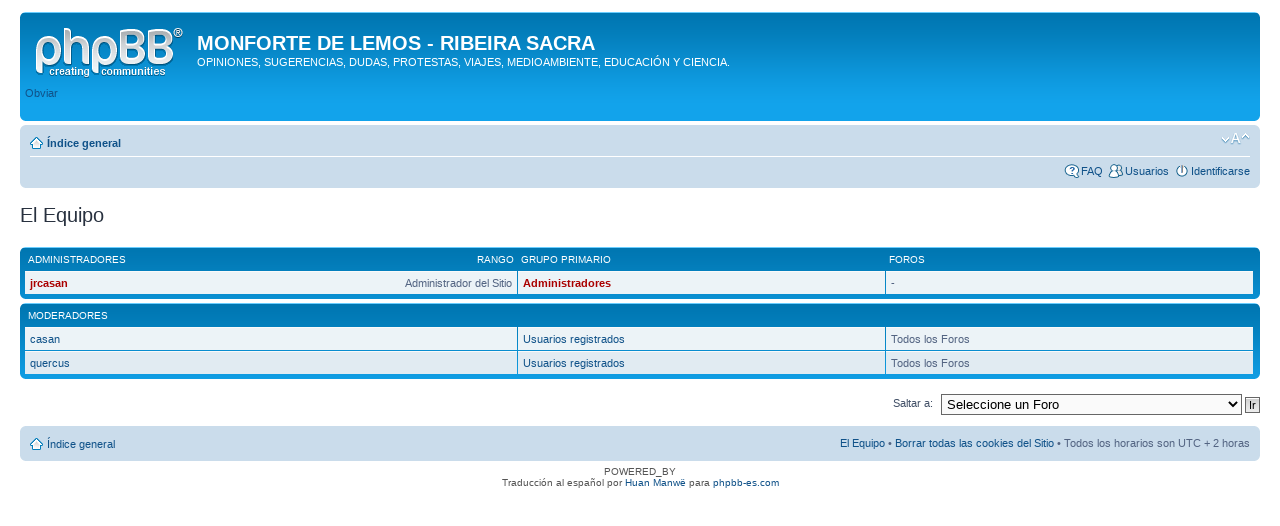

--- FILE ---
content_type: text/html; charset=UTF-8
request_url: http://www.apinguela.com/foro/memberlist.php?mode=leaders&sid=583527c5a24ea3b01a53988532f4cca1
body_size: 2673
content:
<!DOCTYPE html PUBLIC "-//W3C//DTD XHTML 1.0 Strict//EN" "http://www.w3.org/TR/xhtml1/DTD/xhtml1-strict.dtd">
<html xmlns="http://www.w3.org/1999/xhtml" dir="ltr" lang="es" xml:lang="es">
<head>

<meta http-equiv="content-type" content="text/html; charset=UTF-8" />
<meta http-equiv="content-style-type" content="text/css" />
<meta http-equiv="content-language" content="es" />
<meta http-equiv="imagetoolbar" content="no" />
<meta name="resource-type" content="document" />
<meta name="distribution" content="global" />
<meta name="keywords" content="" />
<meta name="description" content="" />

<title>MONFORTE DE LEMOS - RIBEIRA SACRA &bull; El Equipo</title>



<!--
	phpBB style name: prosilver
	Based on style:   prosilver (this is the default phpBB3 style)
	Original author:  Tom Beddard ( http://www.subBlue.com/ )
	Modified by:
-->

<script type="text/javascript">
// <![CDATA[
	var jump_page = 'Introduzca el número de página al que desea saltar:';
	var on_page = '';
	var per_page = '';
	var base_url = '';
	var style_cookie = 'phpBBstyle';
	var style_cookie_settings = '; path=/; domain=.jrcasan.com';
	var onload_functions = new Array();
	var onunload_functions = new Array();

	

	/**
	* Find a member
	*/
	function find_username(url)
	{
		popup(url, 760, 570, '_usersearch');
		return false;
	}

	/**
	* New function for handling multiple calls to window.onload and window.unload by pentapenguin
	*/
	window.onload = function()
	{
		for (var i = 0; i < onload_functions.length; i++)
		{
			eval(onload_functions[i]);
		}
	};

	window.onunload = function()
	{
		for (var i = 0; i < onunload_functions.length; i++)
		{
			eval(onunload_functions[i]);
		}
	};

// ]]>
</script>
<script type="text/javascript" src="./styles/prosilver/template/styleswitcher.js"></script>
<script type="text/javascript" src="./styles/prosilver/template/forum_fn.js"></script>

<link href="./styles/prosilver/theme/print.css" rel="stylesheet" type="text/css" media="print" title="printonly" />
<link href="./style.php?id=1&amp;lang=es&amp;sid=26a436db104ae0924f0290c823e5e5d6" rel="stylesheet" type="text/css" media="screen, projection" />

<link href="./styles/prosilver/theme/normal.css" rel="stylesheet" type="text/css" title="A" />
<link href="./styles/prosilver/theme/medium.css" rel="alternate stylesheet" type="text/css" title="A+" />
<link href="./styles/prosilver/theme/large.css" rel="alternate stylesheet" type="text/css" title="A++" />



</head>

<body id="phpbb" class="section-memberlist ltr">

<div id="wrap">
	<a id="top" name="top" accesskey="t"></a>
	<div id="page-header">
		<div class="headerbar">
			<div class="inner"><span class="corners-top"><span></span></span>

			<div id="site-description">
				<a href="./index.php?sid=26a436db104ae0924f0290c823e5e5d6" title="Índice general" id="logo"><img src="./styles/prosilver/imageset/site_logo.gif" width="149" height="52" alt="" title="" /></a>
				<h1>MONFORTE DE LEMOS - RIBEIRA SACRA</h1>
				<p>OPINIONES, SUGERENCIAS, DUDAS, PROTESTAS, VIAJES, MEDIOAMBIENTE, EDUCACIÓN Y CIENCIA.</p>
				<p class="skiplink"><a href="#start_here">Obviar</a></p>
			</div>

		

			<span class="corners-bottom"><span></span></span></div>
		</div>

		<div class="navbar">
			<div class="inner"><span class="corners-top"><span></span></span>

			<ul class="linklist navlinks">
				<li class="icon-home"><a href="./index.php?sid=26a436db104ae0924f0290c823e5e5d6" accesskey="h">Índice general</a> </li>

				<li class="rightside"><a href="#" onclick="fontsizeup(); return false;" onkeypress="return fontsizeup(event);" class="fontsize" title="Cambiar tamaño de la fuente">Cambiar tamaño de la fuente</a></li>

				
			</ul>

			

			<ul class="linklist rightside">
				<li class="icon-faq"><a href="./faq.php?sid=26a436db104ae0924f0290c823e5e5d6" title="Preguntas Frecuentes">FAQ</a></li>
				<li class="icon-members"><a href="./memberlist.php?sid=26a436db104ae0924f0290c823e5e5d6" title="Ver lista completa de usuarios">Usuarios</a></li>
					<li class="icon-logout"><a href="./ucp.php?mode=login&amp;sid=26a436db104ae0924f0290c823e5e5d6" title="Identificarse" accesskey="x">Identificarse</a></li>
				
			</ul>

			<span class="corners-bottom"><span></span></span></div>
		</div>

	</div>

	<a name="start_here"></a>
	<div id="page-body">
		

<h2 class="solo">El Equipo</h2>

<form method="post" action="">

<div class="forumbg forumbg-table">
	<div class="inner"><span class="corners-top"><span></span></span>

	<table class="table1" cellspacing="1">
	<thead>
	<tr>
		<th class="name"><span class="rank-img">Rango&nbsp;</span>Administradores</th>
		<th class="info">Grupo primario</th>
		<th class="info">Foros</th>
	</tr>
	</thead>
	<tbody>

	<tr class="bg1">
		<td><span class="rank-img">Administrador del Sitio</span><a href="./memberlist.php?mode=viewprofile&amp;u=2&amp;sid=26a436db104ae0924f0290c823e5e5d6" style="color: #AA0000;" class="username-coloured">jrcasan</a></td>
		<td class="info">
			<a style="font-weight: bold; color:#AA0000" href="./memberlist.php?mode=group&amp;g=5&amp;sid=26a436db104ae0924f0290c823e5e5d6">Administradores</a>
			</td>
		<td class="info">-</td>
	</tr>

	</tbody>
	</table>
	
	<span class="corners-bottom"><span></span></span></div>
</div>

<div class="forumbg forumbg-table">
	<div class="inner"><span class="corners-top"><span></span></span>
	 
	<table class="table1" cellspacing="1">
	<thead>
	<tr>
		<th class="name">Moderadores</th>
		<th class="info">&nbsp;</th>
		<th class="info">&nbsp;</th>
	</tr>
	</thead>
	<tbody>

	<tr class="bg1">
		<td><span class="rank-img"></span><a href="./memberlist.php?mode=viewprofile&amp;u=53&amp;sid=26a436db104ae0924f0290c823e5e5d6">casan</a></td>
		<td class="info">
			<a href="./memberlist.php?mode=group&amp;g=2&amp;sid=26a436db104ae0924f0290c823e5e5d6">Usuarios registrados</a>
			</td>
		<td class="info">Todos los Foros</td>
	</tr>

	<tr class="bg2">
		<td><span class="rank-img"></span><a href="./memberlist.php?mode=viewprofile&amp;u=54&amp;sid=26a436db104ae0924f0290c823e5e5d6">quercus</a></td>
		<td class="info">
			<a href="./memberlist.php?mode=group&amp;g=2&amp;sid=26a436db104ae0924f0290c823e5e5d6">Usuarios registrados</a>
			</td>
		<td class="info">Todos los Foros</td>
	</tr>

	</tbody>
	</table>
	
	<span class="corners-bottom"><span></span></span></div>
</div>
	
</form>


	<form method="post" id="jumpbox" action="./viewforum.php?sid=26a436db104ae0924f0290c823e5e5d6" onsubmit="if(this.f.value == -1){return false;}">

	
		<fieldset class="jumpbox">
	
			<label for="f" accesskey="j">Saltar a:</label>
			<select name="f" id="f" onchange="if(this.options[this.selectedIndex].value != -1){ document.forms['jumpbox'].submit() }">
			
				<option value="-1">Seleccione un Foro</option>
			<option value="-1">------------------</option>
				<option value="6">FORO GENERAL</option>
			
				<option value="5">Naturaleza, Recursos, Ciencia, Tecnología, etc.</option>
			
				<option value="16">TABOLEIRO-NOTAS DE ACTUALIDAD</option>
			
			</select>
			<input type="submit" value="Ir" class="button2" />
		</fieldset>
	</form>

</div>

<div id="page-footer">

	<div class="navbar">
		<div class="inner"><span class="corners-top"><span></span></span>

		<ul class="linklist">
			<li class="icon-home"><a href="./index.php?sid=26a436db104ae0924f0290c823e5e5d6" accesskey="h">Índice general</a></li>
				
			<li class="rightside"><a href="./memberlist.php?mode=leaders&amp;sid=26a436db104ae0924f0290c823e5e5d6">El Equipo</a> &bull; <a href="./ucp.php?mode=delete_cookies&amp;sid=26a436db104ae0924f0290c823e5e5d6">Borrar todas las cookies del Sitio</a> &bull; Todos los horarios son UTC + 2 horas </li>
		</ul>

		<span class="corners-bottom"><span></span></span></div>
	</div>

	<div class="copyright">POWERED_BY
		<br />Traducción al español por <a href="http://www.mjinmo.com/">Huan Manwë</a> para <a href="http://www.phpbb-es.com/">phpbb-es.com</a>
	</div>
</div>

</div>

<div>
	<a id="bottom" name="bottom" accesskey="z"></a>
	<img src="./cron.php?cron_type=tidy_search&amp;sid=26a436db104ae0924f0290c823e5e5d6" width="1" height="1" alt="cron" />
</div>

</body>
</html>